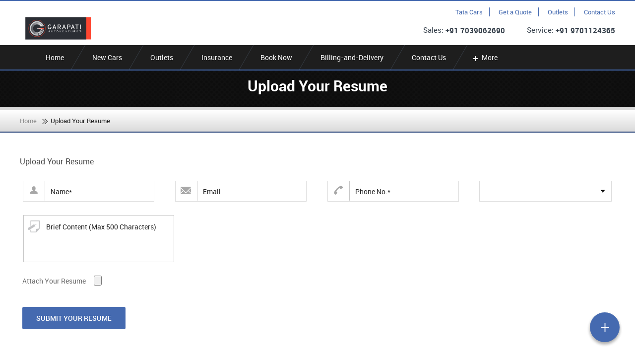

--- FILE ---
content_type: text/html; charset=UTF-8
request_url: http://www.garapatitata.com/upload-resume.html
body_size: 16906
content:

<!DOCTYPE html>
<html xmlns="http://www.w3.org/1999/xhtml">
<head>
    <meta charset="UTF-8"><script type="text/javascript">(window.NREUM||(NREUM={})).init={ajax:{deny_list:["bam.nr-data.net"]},feature_flags:["soft_nav"]};(window.NREUM||(NREUM={})).loader_config={licenseKey:"NRJS-645096f17583ef3b5bb",applicationID:"852991365",browserID:"852991538"};;/*! For license information please see nr-loader-rum-1.308.0.min.js.LICENSE.txt */
(()=>{var e,t,r={163:(e,t,r)=>{"use strict";r.d(t,{j:()=>E});var n=r(384),i=r(1741);var a=r(2555);r(860).K7.genericEvents;const s="experimental.resources",o="register",c=e=>{if(!e||"string"!=typeof e)return!1;try{document.createDocumentFragment().querySelector(e)}catch{return!1}return!0};var d=r(2614),u=r(944),l=r(8122);const f="[data-nr-mask]",g=e=>(0,l.a)(e,(()=>{const e={feature_flags:[],experimental:{allow_registered_children:!1,resources:!1},mask_selector:"*",block_selector:"[data-nr-block]",mask_input_options:{color:!1,date:!1,"datetime-local":!1,email:!1,month:!1,number:!1,range:!1,search:!1,tel:!1,text:!1,time:!1,url:!1,week:!1,textarea:!1,select:!1,password:!0}};return{ajax:{deny_list:void 0,block_internal:!0,enabled:!0,autoStart:!0},api:{get allow_registered_children(){return e.feature_flags.includes(o)||e.experimental.allow_registered_children},set allow_registered_children(t){e.experimental.allow_registered_children=t},duplicate_registered_data:!1},browser_consent_mode:{enabled:!1},distributed_tracing:{enabled:void 0,exclude_newrelic_header:void 0,cors_use_newrelic_header:void 0,cors_use_tracecontext_headers:void 0,allowed_origins:void 0},get feature_flags(){return e.feature_flags},set feature_flags(t){e.feature_flags=t},generic_events:{enabled:!0,autoStart:!0},harvest:{interval:30},jserrors:{enabled:!0,autoStart:!0},logging:{enabled:!0,autoStart:!0},metrics:{enabled:!0,autoStart:!0},obfuscate:void 0,page_action:{enabled:!0},page_view_event:{enabled:!0,autoStart:!0},page_view_timing:{enabled:!0,autoStart:!0},performance:{capture_marks:!1,capture_measures:!1,capture_detail:!0,resources:{get enabled(){return e.feature_flags.includes(s)||e.experimental.resources},set enabled(t){e.experimental.resources=t},asset_types:[],first_party_domains:[],ignore_newrelic:!0}},privacy:{cookies_enabled:!0},proxy:{assets:void 0,beacon:void 0},session:{expiresMs:d.wk,inactiveMs:d.BB},session_replay:{autoStart:!0,enabled:!1,preload:!1,sampling_rate:10,error_sampling_rate:100,collect_fonts:!1,inline_images:!1,fix_stylesheets:!0,mask_all_inputs:!0,get mask_text_selector(){return e.mask_selector},set mask_text_selector(t){c(t)?e.mask_selector="".concat(t,",").concat(f):""===t||null===t?e.mask_selector=f:(0,u.R)(5,t)},get block_class(){return"nr-block"},get ignore_class(){return"nr-ignore"},get mask_text_class(){return"nr-mask"},get block_selector(){return e.block_selector},set block_selector(t){c(t)?e.block_selector+=",".concat(t):""!==t&&(0,u.R)(6,t)},get mask_input_options(){return e.mask_input_options},set mask_input_options(t){t&&"object"==typeof t?e.mask_input_options={...t,password:!0}:(0,u.R)(7,t)}},session_trace:{enabled:!0,autoStart:!0},soft_navigations:{enabled:!0,autoStart:!0},spa:{enabled:!0,autoStart:!0},ssl:void 0,user_actions:{enabled:!0,elementAttributes:["id","className","tagName","type"]}}})());var p=r(6154),m=r(9324);let h=0;const v={buildEnv:m.F3,distMethod:m.Xs,version:m.xv,originTime:p.WN},b={consented:!1},y={appMetadata:{},get consented(){return this.session?.state?.consent||b.consented},set consented(e){b.consented=e},customTransaction:void 0,denyList:void 0,disabled:!1,harvester:void 0,isolatedBacklog:!1,isRecording:!1,loaderType:void 0,maxBytes:3e4,obfuscator:void 0,onerror:void 0,ptid:void 0,releaseIds:{},session:void 0,timeKeeper:void 0,registeredEntities:[],jsAttributesMetadata:{bytes:0},get harvestCount(){return++h}},_=e=>{const t=(0,l.a)(e,y),r=Object.keys(v).reduce((e,t)=>(e[t]={value:v[t],writable:!1,configurable:!0,enumerable:!0},e),{});return Object.defineProperties(t,r)};var w=r(5701);const x=e=>{const t=e.startsWith("http");e+="/",r.p=t?e:"https://"+e};var R=r(7836),k=r(3241);const A={accountID:void 0,trustKey:void 0,agentID:void 0,licenseKey:void 0,applicationID:void 0,xpid:void 0},S=e=>(0,l.a)(e,A),T=new Set;function E(e,t={},r,s){let{init:o,info:c,loader_config:d,runtime:u={},exposed:l=!0}=t;if(!c){const e=(0,n.pV)();o=e.init,c=e.info,d=e.loader_config}e.init=g(o||{}),e.loader_config=S(d||{}),c.jsAttributes??={},p.bv&&(c.jsAttributes.isWorker=!0),e.info=(0,a.D)(c);const f=e.init,m=[c.beacon,c.errorBeacon];T.has(e.agentIdentifier)||(f.proxy.assets&&(x(f.proxy.assets),m.push(f.proxy.assets)),f.proxy.beacon&&m.push(f.proxy.beacon),e.beacons=[...m],function(e){const t=(0,n.pV)();Object.getOwnPropertyNames(i.W.prototype).forEach(r=>{const n=i.W.prototype[r];if("function"!=typeof n||"constructor"===n)return;let a=t[r];e[r]&&!1!==e.exposed&&"micro-agent"!==e.runtime?.loaderType&&(t[r]=(...t)=>{const n=e[r](...t);return a?a(...t):n})})}(e),(0,n.US)("activatedFeatures",w.B)),u.denyList=[...f.ajax.deny_list||[],...f.ajax.block_internal?m:[]],u.ptid=e.agentIdentifier,u.loaderType=r,e.runtime=_(u),T.has(e.agentIdentifier)||(e.ee=R.ee.get(e.agentIdentifier),e.exposed=l,(0,k.W)({agentIdentifier:e.agentIdentifier,drained:!!w.B?.[e.agentIdentifier],type:"lifecycle",name:"initialize",feature:void 0,data:e.config})),T.add(e.agentIdentifier)}},384:(e,t,r)=>{"use strict";r.d(t,{NT:()=>s,US:()=>u,Zm:()=>o,bQ:()=>d,dV:()=>c,pV:()=>l});var n=r(6154),i=r(1863),a=r(1910);const s={beacon:"bam.nr-data.net",errorBeacon:"bam.nr-data.net"};function o(){return n.gm.NREUM||(n.gm.NREUM={}),void 0===n.gm.newrelic&&(n.gm.newrelic=n.gm.NREUM),n.gm.NREUM}function c(){let e=o();return e.o||(e.o={ST:n.gm.setTimeout,SI:n.gm.setImmediate||n.gm.setInterval,CT:n.gm.clearTimeout,XHR:n.gm.XMLHttpRequest,REQ:n.gm.Request,EV:n.gm.Event,PR:n.gm.Promise,MO:n.gm.MutationObserver,FETCH:n.gm.fetch,WS:n.gm.WebSocket},(0,a.i)(...Object.values(e.o))),e}function d(e,t){let r=o();r.initializedAgents??={},t.initializedAt={ms:(0,i.t)(),date:new Date},r.initializedAgents[e]=t}function u(e,t){o()[e]=t}function l(){return function(){let e=o();const t=e.info||{};e.info={beacon:s.beacon,errorBeacon:s.errorBeacon,...t}}(),function(){let e=o();const t=e.init||{};e.init={...t}}(),c(),function(){let e=o();const t=e.loader_config||{};e.loader_config={...t}}(),o()}},782:(e,t,r)=>{"use strict";r.d(t,{T:()=>n});const n=r(860).K7.pageViewTiming},860:(e,t,r)=>{"use strict";r.d(t,{$J:()=>u,K7:()=>c,P3:()=>d,XX:()=>i,Yy:()=>o,df:()=>a,qY:()=>n,v4:()=>s});const n="events",i="jserrors",a="browser/blobs",s="rum",o="browser/logs",c={ajax:"ajax",genericEvents:"generic_events",jserrors:i,logging:"logging",metrics:"metrics",pageAction:"page_action",pageViewEvent:"page_view_event",pageViewTiming:"page_view_timing",sessionReplay:"session_replay",sessionTrace:"session_trace",softNav:"soft_navigations",spa:"spa"},d={[c.pageViewEvent]:1,[c.pageViewTiming]:2,[c.metrics]:3,[c.jserrors]:4,[c.spa]:5,[c.ajax]:6,[c.sessionTrace]:7,[c.softNav]:8,[c.sessionReplay]:9,[c.logging]:10,[c.genericEvents]:11},u={[c.pageViewEvent]:s,[c.pageViewTiming]:n,[c.ajax]:n,[c.spa]:n,[c.softNav]:n,[c.metrics]:i,[c.jserrors]:i,[c.sessionTrace]:a,[c.sessionReplay]:a,[c.logging]:o,[c.genericEvents]:"ins"}},944:(e,t,r)=>{"use strict";r.d(t,{R:()=>i});var n=r(3241);function i(e,t){"function"==typeof console.debug&&(console.debug("New Relic Warning: https://github.com/newrelic/newrelic-browser-agent/blob/main/docs/warning-codes.md#".concat(e),t),(0,n.W)({agentIdentifier:null,drained:null,type:"data",name:"warn",feature:"warn",data:{code:e,secondary:t}}))}},1687:(e,t,r)=>{"use strict";r.d(t,{Ak:()=>d,Ze:()=>f,x3:()=>u});var n=r(3241),i=r(7836),a=r(3606),s=r(860),o=r(2646);const c={};function d(e,t){const r={staged:!1,priority:s.P3[t]||0};l(e),c[e].get(t)||c[e].set(t,r)}function u(e,t){e&&c[e]&&(c[e].get(t)&&c[e].delete(t),p(e,t,!1),c[e].size&&g(e))}function l(e){if(!e)throw new Error("agentIdentifier required");c[e]||(c[e]=new Map)}function f(e="",t="feature",r=!1){if(l(e),!e||!c[e].get(t)||r)return p(e,t);c[e].get(t).staged=!0,g(e)}function g(e){const t=Array.from(c[e]);t.every(([e,t])=>t.staged)&&(t.sort((e,t)=>e[1].priority-t[1].priority),t.forEach(([t])=>{c[e].delete(t),p(e,t)}))}function p(e,t,r=!0){const s=e?i.ee.get(e):i.ee,c=a.i.handlers;if(!s.aborted&&s.backlog&&c){if((0,n.W)({agentIdentifier:e,type:"lifecycle",name:"drain",feature:t}),r){const e=s.backlog[t],r=c[t];if(r){for(let t=0;e&&t<e.length;++t)m(e[t],r);Object.entries(r).forEach(([e,t])=>{Object.values(t||{}).forEach(t=>{t[0]?.on&&t[0]?.context()instanceof o.y&&t[0].on(e,t[1])})})}}s.isolatedBacklog||delete c[t],s.backlog[t]=null,s.emit("drain-"+t,[])}}function m(e,t){var r=e[1];Object.values(t[r]||{}).forEach(t=>{var r=e[0];if(t[0]===r){var n=t[1],i=e[3],a=e[2];n.apply(i,a)}})}},1738:(e,t,r)=>{"use strict";r.d(t,{U:()=>g,Y:()=>f});var n=r(3241),i=r(9908),a=r(1863),s=r(944),o=r(5701),c=r(3969),d=r(8362),u=r(860),l=r(4261);function f(e,t,r,a){const f=a||r;!f||f[e]&&f[e]!==d.d.prototype[e]||(f[e]=function(){(0,i.p)(c.xV,["API/"+e+"/called"],void 0,u.K7.metrics,r.ee),(0,n.W)({agentIdentifier:r.agentIdentifier,drained:!!o.B?.[r.agentIdentifier],type:"data",name:"api",feature:l.Pl+e,data:{}});try{return t.apply(this,arguments)}catch(e){(0,s.R)(23,e)}})}function g(e,t,r,n,s){const o=e.info;null===r?delete o.jsAttributes[t]:o.jsAttributes[t]=r,(s||null===r)&&(0,i.p)(l.Pl+n,[(0,a.t)(),t,r],void 0,"session",e.ee)}},1741:(e,t,r)=>{"use strict";r.d(t,{W:()=>a});var n=r(944),i=r(4261);class a{#e(e,...t){if(this[e]!==a.prototype[e])return this[e](...t);(0,n.R)(35,e)}addPageAction(e,t){return this.#e(i.hG,e,t)}register(e){return this.#e(i.eY,e)}recordCustomEvent(e,t){return this.#e(i.fF,e,t)}setPageViewName(e,t){return this.#e(i.Fw,e,t)}setCustomAttribute(e,t,r){return this.#e(i.cD,e,t,r)}noticeError(e,t){return this.#e(i.o5,e,t)}setUserId(e,t=!1){return this.#e(i.Dl,e,t)}setApplicationVersion(e){return this.#e(i.nb,e)}setErrorHandler(e){return this.#e(i.bt,e)}addRelease(e,t){return this.#e(i.k6,e,t)}log(e,t){return this.#e(i.$9,e,t)}start(){return this.#e(i.d3)}finished(e){return this.#e(i.BL,e)}recordReplay(){return this.#e(i.CH)}pauseReplay(){return this.#e(i.Tb)}addToTrace(e){return this.#e(i.U2,e)}setCurrentRouteName(e){return this.#e(i.PA,e)}interaction(e){return this.#e(i.dT,e)}wrapLogger(e,t,r){return this.#e(i.Wb,e,t,r)}measure(e,t){return this.#e(i.V1,e,t)}consent(e){return this.#e(i.Pv,e)}}},1863:(e,t,r)=>{"use strict";function n(){return Math.floor(performance.now())}r.d(t,{t:()=>n})},1910:(e,t,r)=>{"use strict";r.d(t,{i:()=>a});var n=r(944);const i=new Map;function a(...e){return e.every(e=>{if(i.has(e))return i.get(e);const t="function"==typeof e?e.toString():"",r=t.includes("[native code]"),a=t.includes("nrWrapper");return r||a||(0,n.R)(64,e?.name||t),i.set(e,r),r})}},2555:(e,t,r)=>{"use strict";r.d(t,{D:()=>o,f:()=>s});var n=r(384),i=r(8122);const a={beacon:n.NT.beacon,errorBeacon:n.NT.errorBeacon,licenseKey:void 0,applicationID:void 0,sa:void 0,queueTime:void 0,applicationTime:void 0,ttGuid:void 0,user:void 0,account:void 0,product:void 0,extra:void 0,jsAttributes:{},userAttributes:void 0,atts:void 0,transactionName:void 0,tNamePlain:void 0};function s(e){try{return!!e.licenseKey&&!!e.errorBeacon&&!!e.applicationID}catch(e){return!1}}const o=e=>(0,i.a)(e,a)},2614:(e,t,r)=>{"use strict";r.d(t,{BB:()=>s,H3:()=>n,g:()=>d,iL:()=>c,tS:()=>o,uh:()=>i,wk:()=>a});const n="NRBA",i="SESSION",a=144e5,s=18e5,o={STARTED:"session-started",PAUSE:"session-pause",RESET:"session-reset",RESUME:"session-resume",UPDATE:"session-update"},c={SAME_TAB:"same-tab",CROSS_TAB:"cross-tab"},d={OFF:0,FULL:1,ERROR:2}},2646:(e,t,r)=>{"use strict";r.d(t,{y:()=>n});class n{constructor(e){this.contextId=e}}},2843:(e,t,r)=>{"use strict";r.d(t,{G:()=>a,u:()=>i});var n=r(3878);function i(e,t=!1,r,i){(0,n.DD)("visibilitychange",function(){if(t)return void("hidden"===document.visibilityState&&e());e(document.visibilityState)},r,i)}function a(e,t,r){(0,n.sp)("pagehide",e,t,r)}},3241:(e,t,r)=>{"use strict";r.d(t,{W:()=>a});var n=r(6154);const i="newrelic";function a(e={}){try{n.gm.dispatchEvent(new CustomEvent(i,{detail:e}))}catch(e){}}},3606:(e,t,r)=>{"use strict";r.d(t,{i:()=>a});var n=r(9908);a.on=s;var i=a.handlers={};function a(e,t,r,a){s(a||n.d,i,e,t,r)}function s(e,t,r,i,a){a||(a="feature"),e||(e=n.d);var s=t[a]=t[a]||{};(s[r]=s[r]||[]).push([e,i])}},3878:(e,t,r)=>{"use strict";function n(e,t){return{capture:e,passive:!1,signal:t}}function i(e,t,r=!1,i){window.addEventListener(e,t,n(r,i))}function a(e,t,r=!1,i){document.addEventListener(e,t,n(r,i))}r.d(t,{DD:()=>a,jT:()=>n,sp:()=>i})},3969:(e,t,r)=>{"use strict";r.d(t,{TZ:()=>n,XG:()=>o,rs:()=>i,xV:()=>s,z_:()=>a});const n=r(860).K7.metrics,i="sm",a="cm",s="storeSupportabilityMetrics",o="storeEventMetrics"},4234:(e,t,r)=>{"use strict";r.d(t,{W:()=>a});var n=r(7836),i=r(1687);class a{constructor(e,t){this.agentIdentifier=e,this.ee=n.ee.get(e),this.featureName=t,this.blocked=!1}deregisterDrain(){(0,i.x3)(this.agentIdentifier,this.featureName)}}},4261:(e,t,r)=>{"use strict";r.d(t,{$9:()=>d,BL:()=>o,CH:()=>g,Dl:()=>_,Fw:()=>y,PA:()=>h,Pl:()=>n,Pv:()=>k,Tb:()=>l,U2:()=>a,V1:()=>R,Wb:()=>x,bt:()=>b,cD:()=>v,d3:()=>w,dT:()=>c,eY:()=>p,fF:()=>f,hG:()=>i,k6:()=>s,nb:()=>m,o5:()=>u});const n="api-",i="addPageAction",a="addToTrace",s="addRelease",o="finished",c="interaction",d="log",u="noticeError",l="pauseReplay",f="recordCustomEvent",g="recordReplay",p="register",m="setApplicationVersion",h="setCurrentRouteName",v="setCustomAttribute",b="setErrorHandler",y="setPageViewName",_="setUserId",w="start",x="wrapLogger",R="measure",k="consent"},5289:(e,t,r)=>{"use strict";r.d(t,{GG:()=>s,Qr:()=>c,sB:()=>o});var n=r(3878),i=r(6389);function a(){return"undefined"==typeof document||"complete"===document.readyState}function s(e,t){if(a())return e();const r=(0,i.J)(e),s=setInterval(()=>{a()&&(clearInterval(s),r())},500);(0,n.sp)("load",r,t)}function o(e){if(a())return e();(0,n.DD)("DOMContentLoaded",e)}function c(e){if(a())return e();(0,n.sp)("popstate",e)}},5607:(e,t,r)=>{"use strict";r.d(t,{W:()=>n});const n=(0,r(9566).bz)()},5701:(e,t,r)=>{"use strict";r.d(t,{B:()=>a,t:()=>s});var n=r(3241);const i=new Set,a={};function s(e,t){const r=t.agentIdentifier;a[r]??={},e&&"object"==typeof e&&(i.has(r)||(t.ee.emit("rumresp",[e]),a[r]=e,i.add(r),(0,n.W)({agentIdentifier:r,loaded:!0,drained:!0,type:"lifecycle",name:"load",feature:void 0,data:e})))}},6154:(e,t,r)=>{"use strict";r.d(t,{OF:()=>c,RI:()=>i,WN:()=>u,bv:()=>a,eN:()=>l,gm:()=>s,mw:()=>o,sb:()=>d});var n=r(1863);const i="undefined"!=typeof window&&!!window.document,a="undefined"!=typeof WorkerGlobalScope&&("undefined"!=typeof self&&self instanceof WorkerGlobalScope&&self.navigator instanceof WorkerNavigator||"undefined"!=typeof globalThis&&globalThis instanceof WorkerGlobalScope&&globalThis.navigator instanceof WorkerNavigator),s=i?window:"undefined"!=typeof WorkerGlobalScope&&("undefined"!=typeof self&&self instanceof WorkerGlobalScope&&self||"undefined"!=typeof globalThis&&globalThis instanceof WorkerGlobalScope&&globalThis),o=Boolean("hidden"===s?.document?.visibilityState),c=/iPad|iPhone|iPod/.test(s.navigator?.userAgent),d=c&&"undefined"==typeof SharedWorker,u=((()=>{const e=s.navigator?.userAgent?.match(/Firefox[/\s](\d+\.\d+)/);Array.isArray(e)&&e.length>=2&&e[1]})(),Date.now()-(0,n.t)()),l=()=>"undefined"!=typeof PerformanceNavigationTiming&&s?.performance?.getEntriesByType("navigation")?.[0]?.responseStart},6389:(e,t,r)=>{"use strict";function n(e,t=500,r={}){const n=r?.leading||!1;let i;return(...r)=>{n&&void 0===i&&(e.apply(this,r),i=setTimeout(()=>{i=clearTimeout(i)},t)),n||(clearTimeout(i),i=setTimeout(()=>{e.apply(this,r)},t))}}function i(e){let t=!1;return(...r)=>{t||(t=!0,e.apply(this,r))}}r.d(t,{J:()=>i,s:()=>n})},6630:(e,t,r)=>{"use strict";r.d(t,{T:()=>n});const n=r(860).K7.pageViewEvent},7699:(e,t,r)=>{"use strict";r.d(t,{It:()=>a,KC:()=>o,No:()=>i,qh:()=>s});var n=r(860);const i=16e3,a=1e6,s="SESSION_ERROR",o={[n.K7.logging]:!0,[n.K7.genericEvents]:!1,[n.K7.jserrors]:!1,[n.K7.ajax]:!1}},7836:(e,t,r)=>{"use strict";r.d(t,{P:()=>o,ee:()=>c});var n=r(384),i=r(8990),a=r(2646),s=r(5607);const o="nr@context:".concat(s.W),c=function e(t,r){var n={},s={},u={},l=!1;try{l=16===r.length&&d.initializedAgents?.[r]?.runtime.isolatedBacklog}catch(e){}var f={on:p,addEventListener:p,removeEventListener:function(e,t){var r=n[e];if(!r)return;for(var i=0;i<r.length;i++)r[i]===t&&r.splice(i,1)},emit:function(e,r,n,i,a){!1!==a&&(a=!0);if(c.aborted&&!i)return;t&&a&&t.emit(e,r,n);var o=g(n);m(e).forEach(e=>{e.apply(o,r)});var d=v()[s[e]];d&&d.push([f,e,r,o]);return o},get:h,listeners:m,context:g,buffer:function(e,t){const r=v();if(t=t||"feature",f.aborted)return;Object.entries(e||{}).forEach(([e,n])=>{s[n]=t,t in r||(r[t]=[])})},abort:function(){f._aborted=!0,Object.keys(f.backlog).forEach(e=>{delete f.backlog[e]})},isBuffering:function(e){return!!v()[s[e]]},debugId:r,backlog:l?{}:t&&"object"==typeof t.backlog?t.backlog:{},isolatedBacklog:l};return Object.defineProperty(f,"aborted",{get:()=>{let e=f._aborted||!1;return e||(t&&(e=t.aborted),e)}}),f;function g(e){return e&&e instanceof a.y?e:e?(0,i.I)(e,o,()=>new a.y(o)):new a.y(o)}function p(e,t){n[e]=m(e).concat(t)}function m(e){return n[e]||[]}function h(t){return u[t]=u[t]||e(f,t)}function v(){return f.backlog}}(void 0,"globalEE"),d=(0,n.Zm)();d.ee||(d.ee=c)},8122:(e,t,r)=>{"use strict";r.d(t,{a:()=>i});var n=r(944);function i(e,t){try{if(!e||"object"!=typeof e)return(0,n.R)(3);if(!t||"object"!=typeof t)return(0,n.R)(4);const r=Object.create(Object.getPrototypeOf(t),Object.getOwnPropertyDescriptors(t)),a=0===Object.keys(r).length?e:r;for(let s in a)if(void 0!==e[s])try{if(null===e[s]){r[s]=null;continue}Array.isArray(e[s])&&Array.isArray(t[s])?r[s]=Array.from(new Set([...e[s],...t[s]])):"object"==typeof e[s]&&"object"==typeof t[s]?r[s]=i(e[s],t[s]):r[s]=e[s]}catch(e){r[s]||(0,n.R)(1,e)}return r}catch(e){(0,n.R)(2,e)}}},8362:(e,t,r)=>{"use strict";r.d(t,{d:()=>a});var n=r(9566),i=r(1741);class a extends i.W{agentIdentifier=(0,n.LA)(16)}},8374:(e,t,r)=>{r.nc=(()=>{try{return document?.currentScript?.nonce}catch(e){}return""})()},8990:(e,t,r)=>{"use strict";r.d(t,{I:()=>i});var n=Object.prototype.hasOwnProperty;function i(e,t,r){if(n.call(e,t))return e[t];var i=r();if(Object.defineProperty&&Object.keys)try{return Object.defineProperty(e,t,{value:i,writable:!0,enumerable:!1}),i}catch(e){}return e[t]=i,i}},9324:(e,t,r)=>{"use strict";r.d(t,{F3:()=>i,Xs:()=>a,xv:()=>n});const n="1.308.0",i="PROD",a="CDN"},9566:(e,t,r)=>{"use strict";r.d(t,{LA:()=>o,bz:()=>s});var n=r(6154);const i="xxxxxxxx-xxxx-4xxx-yxxx-xxxxxxxxxxxx";function a(e,t){return e?15&e[t]:16*Math.random()|0}function s(){const e=n.gm?.crypto||n.gm?.msCrypto;let t,r=0;return e&&e.getRandomValues&&(t=e.getRandomValues(new Uint8Array(30))),i.split("").map(e=>"x"===e?a(t,r++).toString(16):"y"===e?(3&a()|8).toString(16):e).join("")}function o(e){const t=n.gm?.crypto||n.gm?.msCrypto;let r,i=0;t&&t.getRandomValues&&(r=t.getRandomValues(new Uint8Array(e)));const s=[];for(var o=0;o<e;o++)s.push(a(r,i++).toString(16));return s.join("")}},9908:(e,t,r)=>{"use strict";r.d(t,{d:()=>n,p:()=>i});var n=r(7836).ee.get("handle");function i(e,t,r,i,a){a?(a.buffer([e],i),a.emit(e,t,r)):(n.buffer([e],i),n.emit(e,t,r))}}},n={};function i(e){var t=n[e];if(void 0!==t)return t.exports;var a=n[e]={exports:{}};return r[e](a,a.exports,i),a.exports}i.m=r,i.d=(e,t)=>{for(var r in t)i.o(t,r)&&!i.o(e,r)&&Object.defineProperty(e,r,{enumerable:!0,get:t[r]})},i.f={},i.e=e=>Promise.all(Object.keys(i.f).reduce((t,r)=>(i.f[r](e,t),t),[])),i.u=e=>"nr-rum-1.308.0.min.js",i.o=(e,t)=>Object.prototype.hasOwnProperty.call(e,t),e={},t="NRBA-1.308.0.PROD:",i.l=(r,n,a,s)=>{if(e[r])e[r].push(n);else{var o,c;if(void 0!==a)for(var d=document.getElementsByTagName("script"),u=0;u<d.length;u++){var l=d[u];if(l.getAttribute("src")==r||l.getAttribute("data-webpack")==t+a){o=l;break}}if(!o){c=!0;var f={296:"sha512-+MIMDsOcckGXa1EdWHqFNv7P+JUkd5kQwCBr3KE6uCvnsBNUrdSt4a/3/L4j4TxtnaMNjHpza2/erNQbpacJQA=="};(o=document.createElement("script")).charset="utf-8",i.nc&&o.setAttribute("nonce",i.nc),o.setAttribute("data-webpack",t+a),o.src=r,0!==o.src.indexOf(window.location.origin+"/")&&(o.crossOrigin="anonymous"),f[s]&&(o.integrity=f[s])}e[r]=[n];var g=(t,n)=>{o.onerror=o.onload=null,clearTimeout(p);var i=e[r];if(delete e[r],o.parentNode&&o.parentNode.removeChild(o),i&&i.forEach(e=>e(n)),t)return t(n)},p=setTimeout(g.bind(null,void 0,{type:"timeout",target:o}),12e4);o.onerror=g.bind(null,o.onerror),o.onload=g.bind(null,o.onload),c&&document.head.appendChild(o)}},i.r=e=>{"undefined"!=typeof Symbol&&Symbol.toStringTag&&Object.defineProperty(e,Symbol.toStringTag,{value:"Module"}),Object.defineProperty(e,"__esModule",{value:!0})},i.p="https://js-agent.newrelic.com/",(()=>{var e={374:0,840:0};i.f.j=(t,r)=>{var n=i.o(e,t)?e[t]:void 0;if(0!==n)if(n)r.push(n[2]);else{var a=new Promise((r,i)=>n=e[t]=[r,i]);r.push(n[2]=a);var s=i.p+i.u(t),o=new Error;i.l(s,r=>{if(i.o(e,t)&&(0!==(n=e[t])&&(e[t]=void 0),n)){var a=r&&("load"===r.type?"missing":r.type),s=r&&r.target&&r.target.src;o.message="Loading chunk "+t+" failed: ("+a+": "+s+")",o.name="ChunkLoadError",o.type=a,o.request=s,n[1](o)}},"chunk-"+t,t)}};var t=(t,r)=>{var n,a,[s,o,c]=r,d=0;if(s.some(t=>0!==e[t])){for(n in o)i.o(o,n)&&(i.m[n]=o[n]);if(c)c(i)}for(t&&t(r);d<s.length;d++)a=s[d],i.o(e,a)&&e[a]&&e[a][0](),e[a]=0},r=self["webpackChunk:NRBA-1.308.0.PROD"]=self["webpackChunk:NRBA-1.308.0.PROD"]||[];r.forEach(t.bind(null,0)),r.push=t.bind(null,r.push.bind(r))})(),(()=>{"use strict";i(8374);var e=i(8362),t=i(860);const r=Object.values(t.K7);var n=i(163);var a=i(9908),s=i(1863),o=i(4261),c=i(1738);var d=i(1687),u=i(4234),l=i(5289),f=i(6154),g=i(944),p=i(384);const m=e=>f.RI&&!0===e?.privacy.cookies_enabled;function h(e){return!!(0,p.dV)().o.MO&&m(e)&&!0===e?.session_trace.enabled}var v=i(6389),b=i(7699);class y extends u.W{constructor(e,t){super(e.agentIdentifier,t),this.agentRef=e,this.abortHandler=void 0,this.featAggregate=void 0,this.loadedSuccessfully=void 0,this.onAggregateImported=new Promise(e=>{this.loadedSuccessfully=e}),this.deferred=Promise.resolve(),!1===e.init[this.featureName].autoStart?this.deferred=new Promise((t,r)=>{this.ee.on("manual-start-all",(0,v.J)(()=>{(0,d.Ak)(e.agentIdentifier,this.featureName),t()}))}):(0,d.Ak)(e.agentIdentifier,t)}importAggregator(e,t,r={}){if(this.featAggregate)return;const n=async()=>{let n;await this.deferred;try{if(m(e.init)){const{setupAgentSession:t}=await i.e(296).then(i.bind(i,3305));n=t(e)}}catch(e){(0,g.R)(20,e),this.ee.emit("internal-error",[e]),(0,a.p)(b.qh,[e],void 0,this.featureName,this.ee)}try{if(!this.#t(this.featureName,n,e.init))return(0,d.Ze)(this.agentIdentifier,this.featureName),void this.loadedSuccessfully(!1);const{Aggregate:i}=await t();this.featAggregate=new i(e,r),e.runtime.harvester.initializedAggregates.push(this.featAggregate),this.loadedSuccessfully(!0)}catch(e){(0,g.R)(34,e),this.abortHandler?.(),(0,d.Ze)(this.agentIdentifier,this.featureName,!0),this.loadedSuccessfully(!1),this.ee&&this.ee.abort()}};f.RI?(0,l.GG)(()=>n(),!0):n()}#t(e,r,n){if(this.blocked)return!1;switch(e){case t.K7.sessionReplay:return h(n)&&!!r;case t.K7.sessionTrace:return!!r;default:return!0}}}var _=i(6630),w=i(2614),x=i(3241);class R extends y{static featureName=_.T;constructor(e){var t;super(e,_.T),this.setupInspectionEvents(e.agentIdentifier),t=e,(0,c.Y)(o.Fw,function(e,r){"string"==typeof e&&("/"!==e.charAt(0)&&(e="/"+e),t.runtime.customTransaction=(r||"http://custom.transaction")+e,(0,a.p)(o.Pl+o.Fw,[(0,s.t)()],void 0,void 0,t.ee))},t),this.importAggregator(e,()=>i.e(296).then(i.bind(i,3943)))}setupInspectionEvents(e){const t=(t,r)=>{t&&(0,x.W)({agentIdentifier:e,timeStamp:t.timeStamp,loaded:"complete"===t.target.readyState,type:"window",name:r,data:t.target.location+""})};(0,l.sB)(e=>{t(e,"DOMContentLoaded")}),(0,l.GG)(e=>{t(e,"load")}),(0,l.Qr)(e=>{t(e,"navigate")}),this.ee.on(w.tS.UPDATE,(t,r)=>{(0,x.W)({agentIdentifier:e,type:"lifecycle",name:"session",data:r})})}}class k extends e.d{constructor(e){var t;(super(),f.gm)?(this.features={},(0,p.bQ)(this.agentIdentifier,this),this.desiredFeatures=new Set(e.features||[]),this.desiredFeatures.add(R),(0,n.j)(this,e,e.loaderType||"agent"),t=this,(0,c.Y)(o.cD,function(e,r,n=!1){if("string"==typeof e){if(["string","number","boolean"].includes(typeof r)||null===r)return(0,c.U)(t,e,r,o.cD,n);(0,g.R)(40,typeof r)}else(0,g.R)(39,typeof e)},t),function(e){(0,c.Y)(o.Dl,function(t,r=!1){if("string"!=typeof t&&null!==t)return void(0,g.R)(41,typeof t);const n=e.info.jsAttributes["enduser.id"];r&&null!=n&&n!==t?(0,a.p)(o.Pl+"setUserIdAndResetSession",[t],void 0,"session",e.ee):(0,c.U)(e,"enduser.id",t,o.Dl,!0)},e)}(this),function(e){(0,c.Y)(o.nb,function(t){if("string"==typeof t||null===t)return(0,c.U)(e,"application.version",t,o.nb,!1);(0,g.R)(42,typeof t)},e)}(this),function(e){(0,c.Y)(o.d3,function(){e.ee.emit("manual-start-all")},e)}(this),function(e){(0,c.Y)(o.Pv,function(t=!0){if("boolean"==typeof t){if((0,a.p)(o.Pl+o.Pv,[t],void 0,"session",e.ee),e.runtime.consented=t,t){const t=e.features.page_view_event;t.onAggregateImported.then(e=>{const r=t.featAggregate;e&&!r.sentRum&&r.sendRum()})}}else(0,g.R)(65,typeof t)},e)}(this),this.run()):(0,g.R)(21)}get config(){return{info:this.info,init:this.init,loader_config:this.loader_config,runtime:this.runtime}}get api(){return this}run(){try{const e=function(e){const t={};return r.forEach(r=>{t[r]=!!e[r]?.enabled}),t}(this.init),n=[...this.desiredFeatures];n.sort((e,r)=>t.P3[e.featureName]-t.P3[r.featureName]),n.forEach(r=>{if(!e[r.featureName]&&r.featureName!==t.K7.pageViewEvent)return;if(r.featureName===t.K7.spa)return void(0,g.R)(67);const n=function(e){switch(e){case t.K7.ajax:return[t.K7.jserrors];case t.K7.sessionTrace:return[t.K7.ajax,t.K7.pageViewEvent];case t.K7.sessionReplay:return[t.K7.sessionTrace];case t.K7.pageViewTiming:return[t.K7.pageViewEvent];default:return[]}}(r.featureName).filter(e=>!(e in this.features));n.length>0&&(0,g.R)(36,{targetFeature:r.featureName,missingDependencies:n}),this.features[r.featureName]=new r(this)})}catch(e){(0,g.R)(22,e);for(const e in this.features)this.features[e].abortHandler?.();const t=(0,p.Zm)();delete t.initializedAgents[this.agentIdentifier]?.features,delete this.sharedAggregator;return t.ee.get(this.agentIdentifier).abort(),!1}}}var A=i(2843),S=i(782);class T extends y{static featureName=S.T;constructor(e){super(e,S.T),f.RI&&((0,A.u)(()=>(0,a.p)("docHidden",[(0,s.t)()],void 0,S.T,this.ee),!0),(0,A.G)(()=>(0,a.p)("winPagehide",[(0,s.t)()],void 0,S.T,this.ee)),this.importAggregator(e,()=>i.e(296).then(i.bind(i,2117))))}}var E=i(3969);class I extends y{static featureName=E.TZ;constructor(e){super(e,E.TZ),f.RI&&document.addEventListener("securitypolicyviolation",e=>{(0,a.p)(E.xV,["Generic/CSPViolation/Detected"],void 0,this.featureName,this.ee)}),this.importAggregator(e,()=>i.e(296).then(i.bind(i,9623)))}}new k({features:[R,T,I],loaderType:"lite"})})()})();</script>
    <meta name="viewport" content="width=device-width, initial-scale=1">
    <meta name="SKYPE_TOOLBAR" content="SKYPE_TOOLBAR_PARSER_COMPATIBLE"/>
        <link rel="shortcut icon" href="//images.dealersites.cardekho.com/2701/favicon.png" type="image/x-icon" />    <meta name="csrf-param" content="_csrf">
<meta name="csrf-token" content="rh6yi1h-bHAGJ2enpL8aAEnWrpyvahQiX_zg4fdZlQzEXITAAhctGUJkN-SThyJue7Pn08o6dkVskKSQpxjZQA==">
    <title>Upload Your Resume</title>
    <script type="application/ld+json">{"@type":"http://schema.org/BreadcrumbList","http://schema.org/itemListElement":[{"@type":"http://schema.org/ListItem","http://schema.org/position":1,"http://schema.org/item":{"@id":"http://www.garapatitata.com/","http://schema.org/name":" Home"}},{"@type":"http://schema.org/ListItem","http://schema.org/position":2,"http://schema.org/item":{"@id":"http://www.garapatitata.com/upload-resume.html","http://schema.org/name":"Upload Your Resume"}}]}</script>    <meta name="description" content="Upload Your Resume for Job openings in Garapati Tata with great work culture and work environment. Job openings in Guntur, Jaggaiahpeta, Vijayawada.">
<link href="http://www.garapatitata.com/upload-resume.html" rel="canonical">
<link href="/themes/jazz/css/global.css" rel="stylesheet">
<link href="/themes/jazz/css/blue.css" rel="stylesheet">
<link href="/themes/jazz/css/media.css" rel="stylesheet">
<link href="/css/common.css" rel="stylesheet">
<link href="/css/ftc.css" rel="stylesheet">
<link href="/css/banner.css" rel="stylesheet">
<script>var lang=""</script>    <script async src="https://pagead2.googlesyndication.com/pagead/js/adsbygoogle.js?client=ca-pub-8548863385251034"
     crossorigin="anonymous"></script>

<!-- Google tag (gtag.js) -->
<script async src="https://www.googletagmanager.com/gtag/js?id=G-35YD5B4NED"></script>
<script>
  window.dataLayer = window.dataLayer || [];
  function gtag(){dataLayer.push(arguments);}
  gtag('js', new Date());

  gtag('config', 'G-35YD5B4NED');
</script>
<script>
window.addEventListener('load',function(){
$('.submit_online  button').text('Submit for a Call')
});
</script>    <script>
        var lang = ''
    </script>
</head>
<body class="container">
<!-- Google Tag Manager (noscript) -->
<noscript><iframe src="https://www.googletagmanager.com/ns.html?id=GTM-5BZQR29C"
height="0" width="0" style="display:none;visibility:hidden"></iframe></noscript>
<!-- End Google Tag Manager (noscript) --><div id="show_connecto_popup" style="display:none;">true</div><!--To include header-->
<!--Header Start Here-->
<header class="header">

    <div class="main">
        <div class="logo"><a href="/" title="Garapati Tata"><img
                    class="logobig" alt="Garapati Tata" src="//images.dealersites.cardekho.com/2701/logo.png"/></a>
        </div>
        <div class="headerright">

            <ul class="topnav clearfix">
                <li title="Tata Cars"><a
                        href="http://www.garapatitata.com/new-cars.html"
                        title="Tata Cars" onclick="ga_event({'event': 'clicktrack','eventCategory': 'Header','eventAction': 'clicked','eventLabel': 'Tata Cars'})">Tata Cars</a></li>
                <li title="Get a Quote"><a href="/customer-profile/create-service?type=getOnRoadPrice" data-fancybox-type="ajax" class="popupform"
                                             title="Get a Quote" onclick="ga_event({'event': 'clicktrack','eventCategory': 'Header','eventAction': 'clicked','eventLabel': 'Get a Quote'})">Get a Quote</a></li>

                <li title="Outlets"><a
                        href="http://www.garapatitata.com/outlet.html"
                        title="Outlets" onclick="ga_event({'event': 'clicktrack','eventCategory': 'Header','eventAction': 'clicked','eventLabel': 'Outlets'})">Outlets</a></li>
                <li title="Contact Us"><a class="noborder"

                                                          href="http://www.garapatitata.com/contact-us.html"
                                                          title="Contact Us" onclick = "ga_event({'event': 'clicktrack','eventCategory': 'Header','eventAction': 'clicked','eventLabel': 'Contact Us'})">Contact Us</a>
                </li>
            </ul>
            <span class="contactdetails">
                                <span class="noelemnt">
                <span class="light">Sales:  </span>
                <span class="dark">
                    <a onclick="ga_event({'event': 'clicktrack','eventCategory': 'HeaderCallButton','eventAction': 'clicked','eventLabel': 'Sales'})"  href="tel:+91 7039062690"  title="Sales">+91 7039062690</a>
                </span>
                </span>
                                            <span class="noelemnt">
                    <span class="light serviceright">Service: </span>
                    <span class="dark noborder">
                        <a onclick="ga_event({'event': 'clicktrack','eventCategory': 'HeaderCallButton','eventAction': 'clicked','eventLabel': 'Service'})"  href="tel:+91 9701124365" title="Service">+91 9701124365</a>
                    </span>
                    </span>
                                                
                                </span>


        </div>
        <div class="clear"></div>
    </div>


    <nav id="menu">
        <div class="abrir_menu"><span class="sprite" title="Menu"></span></div>
        <div class="menu_aberto main">
            <div id="navigator">
                <ul class="nav">
                    <li class="title" title="Garapati Tata">Garapati Tata</li>
                                                                                    <li class=""
                                    title="Home"><a
                                        href="/"
                                        title="Home">Home                                                                            </a>

                                    
                                </li>
                                                                                            <li class=""
                                    title="New Cars"><a
                                        href="/new-cars.html"
                                        title="New Cars">New Cars                                                                            </a>

                                    
                                </li>
                                                                                            <li class=""
                                    title="Outlets"><a
                                        href="/outlet.html"
                                        title="Outlets">Outlets                                                                            </a>

                                    
                                </li>
                                                                                            <li class=""
                                    title="Insurance"><a
                                        href="/insurance.html"
                                        title="Insurance">Insurance                                                                            </a>

                                    
                                </li>
                                                                                            <li class=""
                                    title="Book Now"><a
                                        href="/online-service.html"
                                        title="Book Now">Book Now                                                                            </a>

                                    
                                </li>
                                                                                            <li class=""
                                    title="Billing-and-Delivery"><a
                                        href="/BillingandDelivery.html"
                                        title="Billing-and-Delivery">Billing-and-Delivery                                                                            </a>

                                    
                                </li>
                                                                                            <li class=""
                                    title="Contact Us"><a
                                        href="/contact-us.html"
                                        title="Contact Us">Contact Us                                                                            </a>

                                    
                                </li>
                                                                        <li class="noborder" id="more"><a href="#container" title="More "
                                                          class="parent"><span
                                    class="submenuicon sprite"></span>More </a>
                            <ul>
                                <!--                            Rest menus will come in more section-->
                                                                        <li>
                                            <a href="/about-us.html"
                                               title="About Us">About Us</a>
                                        </li>
                                                                            <li>
                                            <a href="/finance.html"
                                               title="Finance">Finance</a>
                                        </li>
                                                                            <li>
                                            <a href="/CancellationandRefund.html"
                                               title="Cancellation & Refund">Cancellation & Refund</a>
                                        </li>
                                                                            <li>
                                            <a href="/terms-and-conditions.html"
                                               title="Terms & Conditions">Terms & Conditions</a>
                                        </li>
                                                                            <li>
                                            <a href="/book-service.html"
                                               title="Book Service">Book Service</a>
                                        </li>
                                                                            <li>
                                            <a href="/upload-resume.html"
                                               title="Upload Your Resume">Upload Your Resume</a>
                                        </li>
                                    
                            </ul>
                        </li>
                                    </ul>
            </div>
        </div>
    </nav>
</header>
<!--Header Ends Here-->
<!--To include navigation-->
<div class="mainfeatures">
    <div class="overlay"></div>
    <div class="menu-button">
        <img class="icon_big" alt="open" src="/themes/jazz/image/mainfeaturemenu.png">

         <div id="1" class="mini"><a data-position="sticky-right" href="/contact-us.html" title="Contact Us"><span
                    class="featuretext">Contact Us</span><img class="icon"
                                                                              src="/themes/jazz/image/contactusicon.png"
                                                                              title="Contact Us"
                                                                              alt="Contact Us"></a>
        </div>
        <div id="2" class="mini">
                                        <a data-position="sticky-right" href="/customer-profile/create-service?type=getOnRoadPrice" title="Get a Quote"
                   data-fancybox-type="ajax" class="popupform"><span
                        class="featuretext">Get a Quote</span><img class="icon" style="width: auto; margin-left: 5px;"
                                                                                                 src="/themes/jazz/image/rupeeWhiteSmall.png"
                                                                                                 title="Get a Quote"
                                                                                                 alt="Get a Quote"></a>
                    </div>


        <div id="3" class="mini">
                        <a data-position="sticky-right"
                href="/customer-profile/create-service?type=bookATestDrive" title="Book A Test Drive"
                data-fancybox-type="ajax" class="popupform"><span
                    class="featuretext">Book A Test Drive</span><img class="icon"
                                                                                             src="/themes/jazz/image/bookicon.png"
                                                                                             title="Book A Test Drive"
                                                                                             alt="Book A Test Drive"></a>
        </div>
    </div>
</div>

<!-- About Company Banner start here-->
<section class="newcar overviewbg withouttext maintitlewrap">
    <div class="innermain">
        <h1>Upload Your Resume</h1>
    </div>
</section>
<!-- About Company Banner Ends here-->

<!--Breadcrumbs Start Here-->
<div class="breadcrumbs">
    <div class="innermain"> <span><a href="http://www.garapatitata.com" title=" Home"> Home</a></span> <span class="nextsign sprite"></span><span>Upload Your Resume</span> </div>
</div>
<!--Breadcrumbs End Here-->

<section class="overviewtab" id="career-resume">
    <div class="main">
        <div class="career-contnt">
            <div class="topcontain"><p>Upload Your Resume</p></div>
            <div class="resume">
                <!--Thank you message-->
                                <form id="w0" class="clearfix" name="resume" action="/upload-resume.html" method="post" enctype="multipart/form-data">
<input type="hidden" name="_csrf" value="rh6yi1h-bHAGJ2enpL8aAEnWrpyvahQiX_zg4fdZlQzEXITAAhctGUJkN-SThyJue7Pn08o6dkVskKSQpxjZQA==">  <input type="hidden" name="_csrf" value="rh6yi1h-bHAGJ2enpL8aAEnWrpyvahQiX_zg4fdZlQzEXITAAhctGUJkN-SThyJue7Pn08o6dkVskKSQpxjZQA==" />
                <div class="inputout">
                    <div class="form-group field-career-name required">

<input type="text" id="career-name" class="input" name="Career[name]" maxlength="100" title="Name" placeholder="Name*" onfocus="this.placeholder = &#039;&#039;" onblur="this.placeholder = &#039;Name*&#039;" aria-required="true">

<div class="help-block"></div>
</div>                    <span class="iconholder"><i class="sprite nameicon"></i></span>
                </div>
                <div class="inputout">
                    <div class="form-group field-career-email">

<input type="text" id="career-email" class="input" name="Career[email]" title="Email" placeholder="Email" onfocus="this.placeholder = &#039;&#039;" onblur="this.placeholder = &#039;Email&#039;">

<div class="help-block"></div>
</div>                    <span class="iconholder"><i class="sprite emailicon"></i></span>
                </div>
                <div class="inputout">
                    <div class="form-group field-career-phone_no required">

<input type="text" id="career-phone_no" class="input" name="Career[phone_no]" maxlength="10" title="Phone No." placeholder="Phone No.*" onfocus="this.placeholder = &#039;&#039;" onblur="this.placeholder = &#039;Phone No.*&#039;" aria-required="true">

<div class="help-block"></div>
</div>                    <span class="iconholder"><i class="sprite phoneicon"></i></span>
                </div>
                                <div class="inputout">
                  
                    <div class="form-group field-career-city">
<span class='select-wrapper'><select id="career-city" class="custom-select" name="Career[city]" title="Select Outlet City">
<option value="">-Select Outlet City-</option>
<option value="63">Gudivada</option>
<option value="17">Guntur</option>
<option value="78">Jaggaiahpeta</option>
<option value="106">Vijayawada</option>
</select></span><div class="help-block"></div>
</div>                </div>

                <div class="inputout addressfield">
                    <div class="form-group field-career-description">

<textarea id="career-description" class="textarea" name="Career[description]" rows="1" cols="1" title="Write Your Text Here" placeholder="Brief Content (Max 500 Characters)" onfocus="this.placeholder = &#039;&#039;" onblur="this.placeholder = &#039;Brief Content (Max 500 Characters)&#039;"></textarea>

<div class="help-block"></div>
</div>                    <span class="iconholder"><i class="brieficon"></i></span>
                </div>
                <div class="clear"></div>


                <div class="inputout fileuplo resumeinput">


                    <div class="form-group field-career-resume">
<label class="control-label" for="career-resume">Attach Your Resume</label>
<input type="hidden" name="Career[resume]" value=""><input type="file" id="career-resume" name="Career[resume]">

<div class="help-block"></div>
</div>

                </div>

                <div class="clear"></div>
                <button type="submit" class="button btnbrown " title="Submit Your Resume">Submit Your Resume</button>
                </form>            </div>

            <div class="clear"></div>
        </div>
    </div>
</section>
<div class="clear"></div>
<!--To include navigation-->

    <section class="connect">
        <div class="main">
            <ul style="display: flex;justify-content: space-between;">
                                                 <li class="connectpanel">
                    <div class="icon circle1"><span class="sprite callicon"></span></div>
                    <div class="connecttext">
                        <div class="connecttitle">Contact Us:</div>

                        <div class="connectcontain"><a href="tel:+91 7039062690"
                                                       title="Contact Us">+91 7039062690</a>
                        </div>
                    </div>
                </li>
                                                            <li class="connectpanel connecttwo">
                    <div class="icon circle2"><span class=" sprite mailicon"></span></div>
                    <div class="connecttext">
                        <div class="connecttitle">General Queries:</div>
                        <div class="connectcontain"><a href="mailto:info@garapatitata.com"
                                                       title="info@garapatitata.com">info@garapatitata.com</a></div>
                    </div>
                </li>
                                            
                                <li class="connectpanel marginbnone connectthree">
                    <div class="icon circle3"><span class="sprite openingicon"></span></div>
                    <div class="connecttext">
                        <div class="connecttitle">Working Hours</div>
                        <div class="connectcontain">09:30 - 20:00</div>
                    </div>
                </li>
                        </ul>
        </div>
    </section>
    <!--Footer Start Here-->
    <footer>
                 <div class="newftrmobi">
      <div class="newftrsocial">
                                                                                                                                                                                                                                 <a href="https://www.instagram.com/garapatitata/" class="ftrsprite instaicon"
                                       target="_blank"
                                       title="Instagram"></a>
                                                                                                                            </div>
                            </div>
              <section class="newftr">
            <div class="main">
                <div class="newftrlinkdesktop">
                    <ul>
                        <li class="title">Tata Cars</li>
                                                            <li title="Tata Tiago">
                                        <a href="/new-cars/tata-tiago.html"
                                           title="Tata Tiago"
                                           onclick="ga_event({'event': 'clicktrack','eventCategory': 'Footer','eventAction': 'clicked','eventLabel': 'Tata Tiago'})">Tata Tiago</a>
                                    </li>
                                                                    <li title="Tata Tiago NRG">
                                        <a href="/new-cars/tata-tiago-nrg.html"
                                           title="Tata Tiago NRG"
                                           onclick="ga_event({'event': 'clicktrack','eventCategory': 'Footer','eventAction': 'clicked','eventLabel': 'Tata Tiago NRG'})">Tata Tiago NRG</a>
                                    </li>
                                                                    <li title="Tata Tigor">
                                        <a href="/new-cars/tata-tigor.html"
                                           title="Tata Tigor"
                                           onclick="ga_event({'event': 'clicktrack','eventCategory': 'Footer','eventAction': 'clicked','eventLabel': 'Tata Tigor'})">Tata Tigor</a>
                                    </li>
                                                                    <li title="Tata Altroz">
                                        <a href="/new-cars/tata-altroz.html"
                                           title="Tata Altroz"
                                           onclick="ga_event({'event': 'clicktrack','eventCategory': 'Footer','eventAction': 'clicked','eventLabel': 'Tata Altroz'})">Tata Altroz</a>
                                    </li>
                                                                    <li title="Tata Tiago EV">
                                        <a href="/new-cars/tata-tiago-ev.html"
                                           title="Tata Tiago EV"
                                           onclick="ga_event({'event': 'clicktrack','eventCategory': 'Footer','eventAction': 'clicked','eventLabel': 'Tata Tiago EV'})">Tata Tiago EV</a>
                                    </li>
                                                                    <li title="Tata Tigor EV">
                                        <a href="/new-cars/tata-tigor-ev.html"
                                           title="Tata Tigor EV"
                                           onclick="ga_event({'event': 'clicktrack','eventCategory': 'Footer','eventAction': 'clicked','eventLabel': 'Tata Tigor EV'})">Tata Tigor EV</a>
                                    </li>
                                                                <li title="More...">
                                    <a href="http://www.garapatitata.com/new-cars.html"
                                       title="More..."
                                       onclick="ga_event({'event': 'clicktrack','eventCategory': 'Footer','eventAction': 'clicked','eventLabel': 'More...'})">More...</a>
                                </li>
                                                </ul>
                    <ul>
                        <li class="title">Outlets</li>
                                                    <li title="Showrooms">
                                <a href="/outlet/showroom.html"
                                   title="Showrooms"
                                   onclick="ga_event({'event': 'clicktrack','eventCategory': 'Footer','eventAction': 'clicked','eventLabel': 'Showrooms'})">Showrooms</a>
                            </li>
                                                                            <li title="Workshops">
                                <a href="/outlet/workshop.html"
                                   title="Workshops"
                                   onclick="ga_event({'event': 'clicktrack','eventCategory': 'Footer','eventAction': 'clicked','eventLabel': 'Workshops'})">Workshops</a>
                            </li>
                                                                                            </ul>
                                        <ul>
                        <li class="title">About Us</li>
                        <li title="About Garapati Tata"><a
                                href="http://www.garapatitata.com/about-us.html"
                                title="About Garapati Tata"
                                onclick="ga_event({'event': 'clicktrack','eventCategory': 'Footer','eventAction': 'clicked','eventLabel': 'About Garapati Tata'})">About Garapati Tata</a>
                        </li>
                        <li title="Gallery"><a
                                href="http://www.garapatitata.com/gallery.html"
                                title="Gallery"
                                onclick="ga_event({'event': 'clicktrack','eventCategory': 'Footer','eventAction': 'clicked','eventLabel': 'Gallery'})">Gallery</a>
                        </li>
                        <li title="Testimonials">
                            <a href="/testimonial.html"
                               title="Testimonials"
                               onclick="ga_event({'event': 'clicktrack','eventCategory': 'Footer','eventAction': 'clicked','eventLabel': 'Testimonials'})">Testimonials</a>
                        </li>
                        <li title="Contact Us">
                            <a href="http://www.garapatitata.com/contact-us.html"
                               title="Contact Us"
                               onclick="ga_event({'event': 'clicktrack','eventCategory': 'Footer','eventAction': 'clicked','eventLabel': 'Contact Us'})">Contact Us</a>
                        </li>
                        <li title="Career">
                            <a href="http://www.garapatitata.com/career.html"
                               title="Career"
                               onclick="ga_event({'event': 'clicktrack','eventCategory': 'Footer','eventAction': 'clicked','eventLabel': 'Career'})">Career</a>
                        </li>
                        </ul>

                    <ul class="newftr_rightwrap">

                        <li class="title">Follow Us</li>
                        <li>

                            <div class="newftrsocial">
                                                                                                                                                                                                                                 <a href="https://www.instagram.com/garapatitata/" class="ftrsprite instaicon"
                                       target="_blank"
                                       title="Instagram"></a>
                                                                                                                            </div>

                        </li>
                                           </ul>
                </div>
                <div class="newftrmobi">
                    <ul>
                        <li>
                            <a href="http://www.garapatitata.com/contact-us.html"
                               title="Contact Us"
                               onclick="ga_event({'event': 'clicktrack','eventCategory': 'Footer','eventAction': 'clicked','eventLabel': 'Contact Us'})">Contact Us</a>
                        </li>
                        <li>
                            <a href="http://www.garapatitata.com/terms-and-conditions.html"
                               title="Terms & Conditions"
                               onclick="ga_event({'event': 'clicktrack','eventCategory': 'Footer','eventAction': 'clicked','eventLabel': 'Terms & Conditions'})">Terms & Conditions</a>
                        </li>
                        <li>
                            <a href="http://www.garapatitata.com/privacy.html"
                               title="Privacy Policy"
                               onclick="ga_event({'event': 'clicktrack','eventCategory': 'Footer','eventAction': 'clicked','eventLabel': 'Privacy Policy'})">Privacy Policy</a>
                        </li>
                        <li>
                            <a href="http://www.garapatitata.com/disclaimer.html"
                               title="Disclaimer"
                               onclick="ga_event({'event': 'clicktrack','eventCategory': 'Footer','eventAction': 'clicked','eventLabel': 'Disclaimer'})">Disclaimer</a>
                        </li>
                    </ul>
                </div>
            </div>
        </section>
        <div class="clear"></div>
        <section class="copyright">
            <div class="main">
                <div class="ftrlink2">
                    <ul>
                        <li>
                            <a href="http://www.garapatitata.com/terms-and-conditions.html"
                               title="Terms & Conditions"
                               onclick="ga_event({'event': 'clicktrack','eventCategory': 'Footer','eventAction': 'clicked','eventLabel': 'Terms & Conditions'})">Terms & Conditions</a>
                        </li>
                        <li>
                            <a href="http://www.garapatitata.com/privacy.html"
                               title="Privacy Policy"
                               onclick="ga_event({'event': 'clicktrack','eventCategory': 'Footer','eventAction': 'clicked','eventLabel': 'Privacy Policy'})">Privacy Policy</a>
                        </li>
                        <li>
                            <a href="http://www.garapatitata.com/disclaimer.html"
                               title="Disclaimer"
                               onclick="ga_event({'event': 'clicktrack','eventCategory': 'Footer','eventAction': 'clicked','eventLabel': 'Disclaimer'})">Disclaimer</a>
                        </li>
                        <li>
                            <a href="http://www.garapatitata.com/sitemap.html"
                               title="Sitemap"
                               onclick="ga_event({'event': 'clicktrack','eventCategory': 'Footer','eventAction': 'clicked','eventLabel': 'Sitemap'})">Sitemap</a>
                        </li>
                    </ul>

                </div>
                <div class="allright">
                    All Rights Reserved | Copyright Garapati Tata 2026                </div>
                                                            <div class="developed-by sitedesign">Site Designed & Developed by                                <span class="ftrgirnarlink">CarDekho.com</span>                                
                                                            </div>
                        </div>
        </section>
        <a href="javascript:;" style="display:none;"
           id="customformpopup"></a>
        <a href="javascript:;" style="display:none;"
           id="popuppageurls"></a>
    </footer>
    <!--Footer Ends Here-->

    <!--click to call functionality-->
<script src="https://static.girnarsoft.com/js/3366e4fd52016a6390e10f6b725133a1e81dd6bb.js" defer></script>
<script src="/assets-theme/js/form.js?v=1751460695" defer></script>
<script src="/js/jquery.blockUI.min.js" defer></script>
<script src="/assets-theme/js/jazz.js?v=1751460713" defer></script>
<script>window.addEventListener('load',function(){jQuery(function ($) {
$.blockUI({ overlayCSS:{'z-index':'9999'},css:{'z-index':'99999','width':'100%', 'max-width':'600px', 'left':'auto', 'top':'10%', 'cursor':'default','border':'2px solid rgb(170, 170, 170)'}, message:'<style type="text/css">  .blockPage {box-sizing: border-box; -webkit-box-sizing: border-box; text-align: center;}    .webexpopimg{width: 205px;/* margin: 0px !important; */ margin: 0px auto !important; padding: 15px 0px;}    .webexpoptitle{font-size: 20px;font-weight: bold;margin-bottom: 15px; color: red;font-style: normal;text-transform: uppercase; border-top: solid 1px #ccc;  padding: 20px;border-bottom: solid 1px #ccc; line-height: 1.1;}    .webexpop-contain{font-size: 14px;padding-bottom: 30px; color:#2c2c2c;}        @media(min-width: 650px) {    .blockPage{left:5% !important;}    }    @media(min-width: 1000px) {.blockPage{ left:25% !important; top:25% !important;} .webexpopimg {width:270px;}}</style><div class="webexpopimg"><img src="images/error.png"/></div> <!--<div class="webexpoptitle">This website has expired.</div>--><div class="webexpop-contain">Please contact the website admin for further details.</div>'  });

                    $("form").on("beforeValidate", function () {
                    $(this).find("button").prop("disabled","disabled");
                    }).on("afterValidate", function (event, messages, errorAttributes) {
                        if (errorAttributes.length) {
                             $(this).find("button").removeAttr("disabled");
                        }
                   })
           
jQuery('#w0').yiiActiveForm([{"id":"career-name","name":"name","container":".field-career-name","input":"#career-name","validate":function (attribute, value, messages, deferred, $form) {yii.validation.required(value, messages, {"message":"Please enter your Name."});yii.validation.regularExpression(value, messages, {"pattern":/^[a-zA-Z\s\.\'\-]+$/,"not":false,"message":"Name must be characters only.","skipOnEmpty":1});yii.validation.string(value, messages, {"message":"Name must be a string.","max":100,"tooLong":"Name should contain at most 100 characters.","skipOnEmpty":1});}},{"id":"career-email","name":"email","container":".field-career-email","input":"#career-email","validate":function (attribute, value, messages, deferred, $form) {value = yii.validation.trim($form, attribute, [], value);yii.validation.email(value, messages, {"pattern":/^[a-zA-Z0-9!#$%&'*+\/=?^_`{|}~-]+(?:\.[a-zA-Z0-9!#$%&'*+\/=?^_`{|}~-]+)*@(?:[a-zA-Z0-9](?:[a-zA-Z0-9-]*[a-zA-Z0-9])?\.)+[a-zA-Z0-9](?:[a-zA-Z0-9-]*[a-zA-Z0-9])?$/,"fullPattern":/^[^@]*<[a-zA-Z0-9!#$%&'*+\/=?^_`{|}~-]+(?:\.[a-zA-Z0-9!#$%&'*+\/=?^_`{|}~-]+)*@(?:[a-zA-Z0-9](?:[a-zA-Z0-9-]*[a-zA-Z0-9])?\.)+[a-zA-Z0-9](?:[a-zA-Z0-9-]*[a-zA-Z0-9])?>$/,"allowName":false,"message":"Please enter valid email address.","enableIDN":false,"skipOnEmpty":1});}},{"id":"career-phone_no","name":"phone_no","container":".field-career-phone_no","input":"#career-phone_no","validate":function (attribute, value, messages, deferred, $form) {yii.validation.required(value, messages, {"message":"Please enter your Phone No."});yii.validation.number(value, messages, {"pattern":/^\s*[-+]?[0-9]*\.?[0-9]+([eE][-+]?[0-9]+)?\s*$/,"message":"Please enter valid Phone Number.","skipOnEmpty":1});yii.validation.regularExpression(value, messages, {"pattern":/^\d( ?\d){9}$/,"not":false,"message":"Mobile number should be 10 digits.","skipOnEmpty":1});yii.validation.regularExpression(value, messages, {"pattern":/^[6-9][0-9]{9}$/,"not":false,"message":"Mobile Number should start with 6|7|8|9.","skipOnEmpty":1});}},{"id":"career-description","name":"description","container":".field-career-description","input":"#career-description","validate":function (attribute, value, messages, deferred, $form) {yii.validation.string(value, messages, {"message":"Description must be a string.","max":500,"tooLong":"Description should contain at most 500 characters.","skipOnEmpty":1});}},{"id":"career-resume","name":"resume","container":".field-career-resume","input":"#career-resume","validate":function (attribute, value, messages, deferred, $form) {yii.validation.file(attribute, messages, {"message":"File upload failed.","skipOnEmpty":true,"mimeTypes":[],"wrongMimeType":"Only files with these MIME types are allowed: .","extensions":["pdf","jpg","jpeg","doc","docx"],"wrongExtension":"Only files with these extensions are allowed: pdf, jpg, jpeg, doc, docx.","maxSize":307200,"tooBig":"Limit is 300KB","maxFiles":1,"tooMany":"You can upload at most 1 file."});}}], []);
});});</script><script type="text/javascript">window.NREUM||(NREUM={});NREUM.info={"beacon":"bam.nr-data.net","licenseKey":"NRJS-645096f17583ef3b5bb","applicationID":"852991365","transactionName":"ZVBbYkdYChBUUE1RC1wabERcFg0NUVZBFhRaRQ==","queueTime":0,"applicationTime":423,"atts":"SRdYFA9CGR4=","errorBeacon":"bam.nr-data.net","agent":""}</script></body>
</html>


--- FILE ---
content_type: text/html; charset=utf-8
request_url: https://www.google.com/recaptcha/api2/aframe
body_size: 182
content:
<!DOCTYPE HTML><html><head><meta http-equiv="content-type" content="text/html; charset=UTF-8"></head><body><script nonce="aW_6QZDgg-yoQ8y-gaguQg">/** Anti-fraud and anti-abuse applications only. See google.com/recaptcha */ try{var clients={'sodar':'https://pagead2.googlesyndication.com/pagead/sodar?'};window.addEventListener("message",function(a){try{if(a.source===window.parent){var b=JSON.parse(a.data);var c=clients[b['id']];if(c){var d=document.createElement('img');d.src=c+b['params']+'&rc='+(localStorage.getItem("rc::a")?sessionStorage.getItem("rc::b"):"");window.document.body.appendChild(d);sessionStorage.setItem("rc::e",parseInt(sessionStorage.getItem("rc::e")||0)+1);localStorage.setItem("rc::h",'1768608075971');}}}catch(b){}});window.parent.postMessage("_grecaptcha_ready", "*");}catch(b){}</script></body></html>

--- FILE ---
content_type: text/css
request_url: http://www.garapatitata.com/themes/jazz/css/blue.css
body_size: 3315
content:
/* Header Part*/
a{color: #456ab0;}
a:hover{color: #203d75;}
.header {border-top: 2px solid #456ab0; }
#menu ul ul li:hover, .outlet .insudetail .button { background: #203d75; }
.outlet .insudetail .button:hover{ background:#212121 !important; color:#fff !important;}
.nav-item a.BigNav, .nav a { color: #fff; }
.nav-mobile { background-color: #456ab0; background-position: 3px 4px; }
.nav-item a.BigNav:hover, .active a.BigNav { color: #6082c3; }
header .light a, header .topnav ul li:hover a { color: #87a1d1; }
/* Button */
.btngreen,.button.submitbtn:hover,.btnbrown:hover{ color: #fff; background-color: #212121 !important; }
.btngreen:hover, .btngreen:focus,#tab2 button:hover { background-color: #456ab0 !important; color: #fff !important;  }
.btnbrown { color: #fff; background-color: #456ab0; }
.btngrey { color: #fff; background-color: #3b3b3b; background-size: 105%; text-align: center; }
.btngrey:hover, .btngrey:focus { color: #fff; background-color: #1c1c1c; background-size: 105%; }
.welcome .preintro:hover a { color: #fff; }
a:hover, a:active, a:focus, a:visited, .navlink:hover, .pickacar h2 a:hover, .cars li:hover h2 a, .offerproduct h3 a:hover, .carfinence .whychoose li a:hover,.enlargview a:hover { color: #6082c3; }
/*a, .navlink { color: #FC3; }*/
/* Theme Dark & Light Color for Background */
#gallery-popup .gscr_lSNext:hover, #gallery-popup .gscr_lSPrev:hover, .nav-submenu, .nav-submenu2, .bgcolor, #owl-demo .owl-page.active, .pickacar .selectcar, #owl-demo .owl-prev:hover, #owl-demo .owl-next:hover, footer .social:hover, .workshopdetail .viewlocation, .spcloffer .offerprice .usedcars:hover, .spcloffer ul.tabs li.active,  .overviewtab li::after, .overviewtab li::before, .specificresult .specsside .sidedia div.sidetop span, .specificresult .specsfront .frntdia div span, .specificresult .specsside .sidedia div.sideright span, .specificresult .specsside .sidedia div.sidebottom, .specificresult .specsside .sidedia div.sidebottom span, .specificresult .specsside .sidedia .grndclr, #finance .button.submitbtn, #insurance .button.submitbtn, #sitemap a.mapsec:hover, #pictures-slide .owl-prev, #pictures-slide .owl-next, .carfinence .financetab li a:hover, .carfinence .financetab li a.active, .overviewtab .main .career-contnt .btnbrown, .spcloffer .offerproduct .blckbtn:hover, .picdetails .L-Nav span, #picturpop .sliderbox .owl-prev:hover::before, #picturpop .sliderbox .owl-next:hover::after, .mainfeatures .menu-button, .titleborder .holder, .newcar .lineborder, #gallery-popup .L-Info div:after, header .contactdetails, #navigator ul li:hover > ul, #navigator ul li li:hover > ul, #navigator ul li li li:hover > ul, #navigator ul li li li li:hover > ul, #navigator ul li li li li li:hover > ul, #menu ul ul ul, .spcloffer .offerproduct .topH, .spcloffer .d_active, .tab-box, .overviewtab .overviewheading, .overviewtab .main .career-contnt .btnbrown, footer .connectpanel .icon, .yellobtn, .page .searchused a.button, .pagination a, .pickacar #owl-pickcar .item h2:hover, .activeh2, .mainfeatures .mini{ background-color: #456ab0; }
.overviewtab li.active .tab-box,  .btnbrown:focus,.useddetails .usedspecs a.button:hover, .bloglisting .pagination li:hover, .bloglisting .pagination li.active{ background-color: #203d75; }
.yellobtn:hover {background-color: #203d75; color:#fff;}
.page .newcar li:hover { box-shadow: 2px 2px 5px #203d75 }
#testimonialsmain .testimonialinnerbox li .testimonialname span, .spcloffer .offerprice .save span, #faq .innermain h2, #faq li .yellow-bullet, #picturpop .tabpart li:hover, #picturpop .tabpart li.active, .accessories td a, .accessories .rate, .accessories .acright .wanttoknow, header .dark a:hover, .modelprice, .detialbox .anchorelink, .linkbox, .pickacar p span, #online sup, .comparelink, .otppopup .dintreceive a{ color: #456ab0; }
.pickacar .data .detail span, .overviewright .data .detail span, .accessories td a:hover, .usedcar .advance_search_button > span:hover, .overviewtable table .enlargview a, .pricetable table .enlargview a { color: #203d75 }
.page .newcar li:hover, .page .searchused a.button:hover, .page .searchused a.button, #sell_car input[type="radio"] + label span, #online input[type="radio"] + label span,.popupwrap .inputvalue input[type="radio"] + label span{ border: 1px solid #456ab0; }
#contactpage, #terms.terms, .pagination li:hover, .pagination li.active, .workshopdetail .viewlocation, #faq.faq, .overviewtab, .workshopdetail { border-color: #203d75 }
.overviewright .data .detail { color: #bfcbe2 }
/* .testimonials .shadow, .missionmain .shadow, .overviewtab .main .career-contnt .career-butn-sec .shadow, #insurance.insurance .shadow { box-shadow: 4px -4px 0 #456ab0; } */
/* .pickacar .data .detail { box-shadow: -3px -3px 0 #203d75; } */
.carfinence .tabresult { border-top-color: #456ab0 }
#picturpop .tabpart li:hover, #picturpop .tabpart li.active, .accessories th, .comparewrap h3 { border-bottom-color: #456ab0 }
.workshopdetail .viewlocation:hover, .overviewtab li.active::after, .overviewtab li.active::before, #pictures-slide .owl-prev:hover, #pictures-slide .owl-next:hover { background-color: #203d75; }
/*.compare .specinner h3 a .spleft, .compare .specinner h3 a .coarrow, .comparemob .comparetab .tabname { background-color: #456ab0; }*/
/* Theme Dark & Light Color for Border */
.cars li:hover, .workshopdetail .viewlocation:hover { border: 1px solid #203d75; }
#pictures-slide .owl-prev:hover, #pictures-slide .owl-next:hover { border: 6px solid #203d75; }
.bestcompanies .bestcompany .item img:hover, .specificresult .specsside .sidedia div.sidetop, .specificresult .specsfront .frntdia div, .specificresult .specsside .sidedia div.sideright, #insurance input[type="radio"] + label span, .popupwrap .inputvalue input[type="radio"] + label span, #sitemap a.mapsec:hover{ border: 1px solid #456ab0; }
#finance.finance { border-top: 2px solid #203d75; }
ul.tabs { border-bottom: 10px solid #456ab0; }
#tab6 .milagecity, #tab6 .milagehighway, .picdetails .exterierphoto:hover, .picdetails .exterierphoto.active, .picdetails .interierphoto:hover, .picdetails .interierphoto.active, .picdetails .allphoto:hover, .picdetails .allphoto.active { border: 2px solid #456ab0; }
#insurance input[type="radio"]:checked + label span, .popupwrap .inputvalue input[type="radio"]:checked + label span,#sell_car input[type="radio"]:checked + label span, #online input[type="radio"]:checked + label span { border: 8px double #456ab0; }
#caroutlets .shoppanel .contactpanel { border: 4px solid #456ab0; }
#pictures-slide .owl-prev, #pictures-slide .owl-next { border: 6px solid #456ab0; }
/*Theme colors for box shadow*/
#tab6 .milagehead, .picdetails .pichead { box-shadow: 7px -7px 0 #456ab0; }
.overviewtab li::before, .overviewtab li::after { box-shadow: 0 0 1px #456ab0; }
/* Theme Dark & Light Color for Color */
.detail span{ color: #203d75; }
footer a:hover, footer #copywrt a:hover, footer #copywrtone a:hover, footer .footnav li a:hover, #insurance input[type="radio"]:checked + label, .popupwrap .inputvalue input[type="radio"]:checked + label, #caroutlets .shoppanel .contactpanel h3, #faq .innermain h2{ color: #456ab0; }
/*Sprite*/
.sprite { background: url(../image/blue_sprite.png) no-repeat; line-height: 0px; 
 font-size: 0px; display: inline-block; vertical-align: middle;
 zoom: 1; }
.useddetails .usedslideshow .csAction > a i{ background-image: url("../image/blue_sprite.png");}

#abouteventmain .L-Prev::before { background-image: url("../image/blue_sprite.png"); background-position: -112px -167px; content: " "; left: 10px; padding: 12px 6px 11px; position: absolute; top: 7px; }
#abouteventmain .L-Next::before { background-image: url("../image/blue_sprite.png"); background-position: -112px -190px; content: " "; padding: 12px 8px; position: absolute; right: 6px; top: 7px; }
.beatcars .pricebg { background: #203d75; }
#testimonialsmain .testimonialinnerbox li .testimonialtext .testiiconone { background: url(../image/testimonialleft-wb.png) no-repeat top left; content:""; display:inline-block; margin-right:5px; width:34px; height:25px}
#testimonialsmain .testimonialinnerbox li .testimonialtext .testiicontwo { background: url(../image/testimonialright-wb.png) no-repeat bottom right; content:""; display:inline-block; margin-left:5px; width:34px; height:25px}

#faq li .yellow-bullet li:before { background-image: url('../image/bullet-b.png'); }

/*New Css*/
header .light { color: #36404b }
header .topnav li a { color: #456ab0; text-decoration: none; border-right: 1px solid #456ab0; }
header .topnav li a:hover{ color: #203d75; }
.nav-item:hover, #navigator > ul > li.active{ background-color: #203d75; }
header .light a{ color: #87a1d1; }
#menu { background-color: #1e1e1e; border-bottom: 2px solid #456ab0;}
.nav-item:hover, #navigator > ul > li.active{ background-color: #456ab0; }

.btn-silver-tilted-reverse { background:#e6e6e6; }
.btn-brn-tilted-reverse, .preintro div:hover { color: #fff; background:#456ab0;}
.btn-brn-tilted { color: #fff; background-color:#456ab0;}
.btn-brn-tilted:hover { background:#203d75;}
/*New CSS---*/
.pickacar #owl-pickcar .item, .pickacar #owl-pickcar .owl-wrapper, .menu_aberto, header .contactdetails{ background-color:#1e1e1e}
@media handheld, screen and (max-width: 800px) {
    .abrir_menu span { background-color: #456ab0; border: 5px solid #456ab0; border: 5px solid #456ab0; background-position: 2px 2px; border-radius: 2px; box-shadow: 0 7px 3px -7px #373435; cursor: pointer; display: block; height: 28px; position: absolute; right: 15px; top: 20px; width: 39px; z-index: 99; }

    /*New Css*/
    header .light, header .dark a, header .dark a:hover { color: #fff }
}
@media screen and (min-width:768px) {
    /*     .pickacar .data .detail { box-shadow: -7px -7px 0 #203d75; } */
    .overviewright .data .detail { box-shadow: -7px -7px 0 #203d75, 2px 0 5px rgba(0,0,0,0.34); }
    .overviewtable thead tr, .overviewtable tbody tr, .pricetable thead tr, .pricetable tbody tr { border: 1px solid #203d75; }
    .pricetable th, .overviewtable th { background: #203d75; }
    .overviewtable2 th { color: #87a1d1 }
}
@media screen and (min-width:1023px) {
    /*.compare .shadow { box-shadow: 4px -4px 0 #456ab0; }*/
    .pickacar #owl-pickcar .owl-item, .pickacar #owl-pickcar .owl-wrapper-outer { background-color: #1e1e1e }
    #navigator > ul > li:hover, .nav-submenu li:hover { background-color: #203d75; }
    footer .connecttext .connecttitle { color: #87a1d1; }
    #navigator > ul > li { border-right: 1px solid #383f47; }

    .newarrival .morecategory li.gsc-ta-active{background-color: #456ab0;}
}

/*New Used Car-Used Car Detail-Outlet Page */
.nubtn, .nulistingbtn .nubtn:hover, .newusedcartab li a, .newoutbtn,  .numoredetail .rowtitle.active, .usedcardetail .gscr_lSPrev:hover, .usedcardetail .gscr_lSNext:hover,
.nout-btn1:hover, .nout-btn2:hover, .mobi-outbtn, .nout-viewbtn, .nco-sublinks li a:hover, .nformwrap .nbook-btn, .newoutr-title, .nearcity_morebtn{background-color: #456ab0;}
.nucarname a, .nusedlisting:hover .nuprice, .nuprice:hover, .nuviewlink:hover, .nout-btn2, .nout-dealerdes .nout-type, .mobiout-view, .clicktoadd-review, .nout-right a, .nco-sublinks li a, .newarrival .morecategory li.gsc-ta-active, .soffer_top h3 a:hover, .newolistr-column li a { color: #203d75; }
.nubtn:hover, .nulistingbtn .nubtn, .newusedcartab li a.active, .newusedcartab li a:hover, .newoutbtn:hover, .nout-btn1, .mobi-outbtn:hover,  .nout-viewbtn:hover,  .nformwrap .nbook-btn:hover, .ncon-calldealer:hover, .ncon-calldealer:focus, .nearcity_morebtn:hover { background: #203d75; }
.ucd-media li:hover .imgsec, .nout-btn2, .nout-right a, .nco-sublinks li a  { border-color:#203d75; }
.nucarname a:hover, .nulistingbtn a, .nview a, .nlistwrap a, .changoutlet, .nusedsimilarcar .titlepanel a, .media-body a, .nusedtitle, .mobiout-view:hover, .clicktoadd-review:hover, 
.nearcity_cityname a{color:#456ab0}
.nucarname a:hover, .nusedlisting:hover .nucarname a, .nview a:hover, .nlistwrap a:hover, .changoutlet:hover, .nusedsimilarcar .titlepanel a:hover,
.media-body a:hover, .ucd-media li:hover h2 a, .newolistr-column .vmoreclick{ color: #203d75; }





